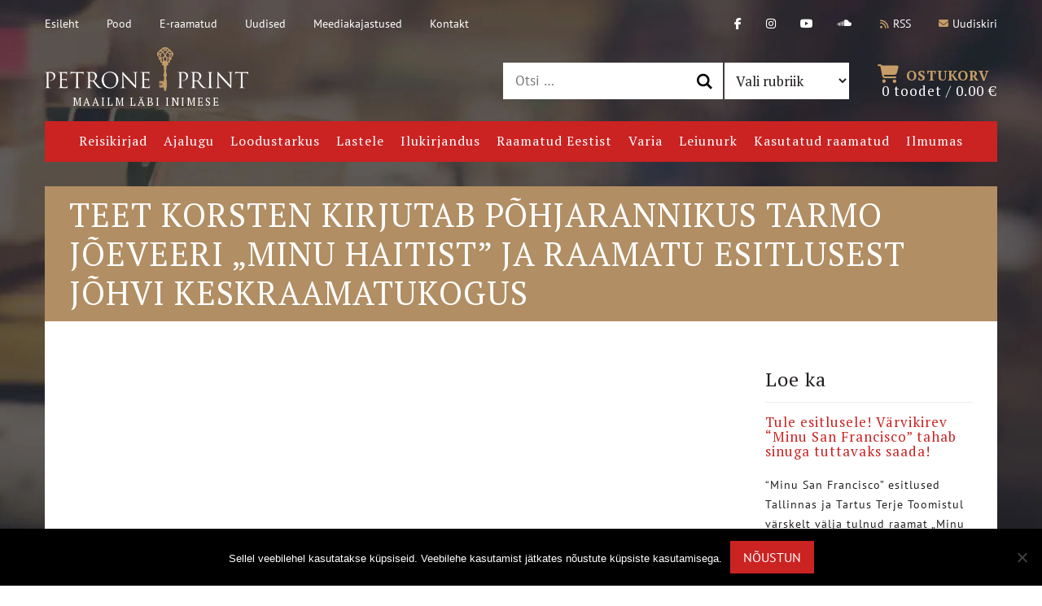

--- FILE ---
content_type: text/html; charset=UTF-8
request_url: https://petroneprint.ee/media_links/teet-korsten-kirjutab-pohjarannikus-tarmo-joeveeri-minu-haitist-ja-raamatu-esitlusest-johvi-keskraamatukogus/
body_size: 13814
content:
<!DOCTYPE html>
<html lang="et" prefix="og: http://ogp.me/ns# fb: http://ogp.me/ns/fb#" class="no-js">
<head>
	<meta charset="utf-8">
	<meta http-equiv="X-UA-Compatible" content="IE=edge">
    <meta name="viewport" content="width=device-width, initial-scale=1.0, maximum-scale=1.0, user-scalable=no" />
	<title>Teet Korsten kirjutab Põhjarannikus Tarmo Jõeveeri &#8222;Minu Haitist&#8221; ja raamatu esitlusest Jõhvi keskraamatukogus &#8211; Petrone Print</title>
<link data-rocket-preload as="style" href="https://fonts.googleapis.com/css?family=PT%20Sans%3A400%2C400i%2C700%2C700i%7CPT%20Serif%3A400%2C700&#038;subset=cyrillic&#038;display=swap" rel="preload">
<link href="https://fonts.googleapis.com/css?family=PT%20Sans%3A400%2C400i%2C700%2C700i%7CPT%20Serif%3A400%2C700&#038;subset=cyrillic&#038;display=swap" media="print" onload="this.media=&#039;all&#039;" rel="stylesheet">
<noscript data-wpr-hosted-gf-parameters=""><link rel="stylesheet" href="https://fonts.googleapis.com/css?family=PT%20Sans%3A400%2C400i%2C700%2C700i%7CPT%20Serif%3A400%2C700&#038;subset=cyrillic&#038;display=swap"></noscript>
<meta name='robots' content='max-image-preview:large' />
<link rel='dns-prefetch' href='//fonts.googleapis.com' />
<link href='https://fonts.gstatic.com' crossorigin rel='preconnect' />
<link rel="alternate" title="oEmbed (JSON)" type="application/json+oembed" href="https://petroneprint.ee/wp-json/oembed/1.0/embed?url=https%3A%2F%2Fpetroneprint.ee%2Fmedia_links%2Fteet-korsten-kirjutab-pohjarannikus-tarmo-joeveeri-minu-haitist-ja-raamatu-esitlusest-johvi-keskraamatukogus%2F" />
<link rel="alternate" title="oEmbed (XML)" type="text/xml+oembed" href="https://petroneprint.ee/wp-json/oembed/1.0/embed?url=https%3A%2F%2Fpetroneprint.ee%2Fmedia_links%2Fteet-korsten-kirjutab-pohjarannikus-tarmo-joeveeri-minu-haitist-ja-raamatu-esitlusest-johvi-keskraamatukogus%2F&#038;format=xml" />
<style id='wp-img-auto-sizes-contain-inline-css' type='text/css'>
img:is([sizes=auto i],[sizes^="auto," i]){contain-intrinsic-size:3000px 1500px}
/*# sourceURL=wp-img-auto-sizes-contain-inline-css */
</style>
<link rel='stylesheet' id='wp-block-library-css' href='https://petroneprint.ee/wp-includes/css/dist/block-library/style.min.css?ver=6.9' type='text/css' media='all' />
<style id='wp-block-paragraph-inline-css' type='text/css'>
.is-small-text{font-size:.875em}.is-regular-text{font-size:1em}.is-large-text{font-size:2.25em}.is-larger-text{font-size:3em}.has-drop-cap:not(:focus):first-letter{float:left;font-size:8.4em;font-style:normal;font-weight:100;line-height:.68;margin:.05em .1em 0 0;text-transform:uppercase}body.rtl .has-drop-cap:not(:focus):first-letter{float:none;margin-left:.1em}p.has-drop-cap.has-background{overflow:hidden}:root :where(p.has-background){padding:1.25em 2.375em}:where(p.has-text-color:not(.has-link-color)) a{color:inherit}p.has-text-align-left[style*="writing-mode:vertical-lr"],p.has-text-align-right[style*="writing-mode:vertical-rl"]{rotate:180deg}
/*# sourceURL=https://petroneprint.ee/wp-includes/blocks/paragraph/style.min.css */
</style>
<link data-minify="1" rel='stylesheet' id='wc-blocks-style-css' href='https://petroneprint.ee/wp-content/cache/min/1/wp-content/plugins/woocommerce/assets/client/blocks/wc-blocks.css?ver=1766404100' type='text/css' media='all' />
<style id='global-styles-inline-css' type='text/css'>
:root{--wp--preset--aspect-ratio--square: 1;--wp--preset--aspect-ratio--4-3: 4/3;--wp--preset--aspect-ratio--3-4: 3/4;--wp--preset--aspect-ratio--3-2: 3/2;--wp--preset--aspect-ratio--2-3: 2/3;--wp--preset--aspect-ratio--16-9: 16/9;--wp--preset--aspect-ratio--9-16: 9/16;--wp--preset--color--black: #000000;--wp--preset--color--cyan-bluish-gray: #abb8c3;--wp--preset--color--white: #ffffff;--wp--preset--color--pale-pink: #f78da7;--wp--preset--color--vivid-red: #cf2e2e;--wp--preset--color--luminous-vivid-orange: #ff6900;--wp--preset--color--luminous-vivid-amber: #fcb900;--wp--preset--color--light-green-cyan: #7bdcb5;--wp--preset--color--vivid-green-cyan: #00d084;--wp--preset--color--pale-cyan-blue: #8ed1fc;--wp--preset--color--vivid-cyan-blue: #0693e3;--wp--preset--color--vivid-purple: #9b51e0;--wp--preset--gradient--vivid-cyan-blue-to-vivid-purple: linear-gradient(135deg,rgb(6,147,227) 0%,rgb(155,81,224) 100%);--wp--preset--gradient--light-green-cyan-to-vivid-green-cyan: linear-gradient(135deg,rgb(122,220,180) 0%,rgb(0,208,130) 100%);--wp--preset--gradient--luminous-vivid-amber-to-luminous-vivid-orange: linear-gradient(135deg,rgb(252,185,0) 0%,rgb(255,105,0) 100%);--wp--preset--gradient--luminous-vivid-orange-to-vivid-red: linear-gradient(135deg,rgb(255,105,0) 0%,rgb(207,46,46) 100%);--wp--preset--gradient--very-light-gray-to-cyan-bluish-gray: linear-gradient(135deg,rgb(238,238,238) 0%,rgb(169,184,195) 100%);--wp--preset--gradient--cool-to-warm-spectrum: linear-gradient(135deg,rgb(74,234,220) 0%,rgb(151,120,209) 20%,rgb(207,42,186) 40%,rgb(238,44,130) 60%,rgb(251,105,98) 80%,rgb(254,248,76) 100%);--wp--preset--gradient--blush-light-purple: linear-gradient(135deg,rgb(255,206,236) 0%,rgb(152,150,240) 100%);--wp--preset--gradient--blush-bordeaux: linear-gradient(135deg,rgb(254,205,165) 0%,rgb(254,45,45) 50%,rgb(107,0,62) 100%);--wp--preset--gradient--luminous-dusk: linear-gradient(135deg,rgb(255,203,112) 0%,rgb(199,81,192) 50%,rgb(65,88,208) 100%);--wp--preset--gradient--pale-ocean: linear-gradient(135deg,rgb(255,245,203) 0%,rgb(182,227,212) 50%,rgb(51,167,181) 100%);--wp--preset--gradient--electric-grass: linear-gradient(135deg,rgb(202,248,128) 0%,rgb(113,206,126) 100%);--wp--preset--gradient--midnight: linear-gradient(135deg,rgb(2,3,129) 0%,rgb(40,116,252) 100%);--wp--preset--font-size--small: 13px;--wp--preset--font-size--medium: 20px;--wp--preset--font-size--large: 36px;--wp--preset--font-size--x-large: 42px;--wp--preset--spacing--20: 0.44rem;--wp--preset--spacing--30: 0.67rem;--wp--preset--spacing--40: 1rem;--wp--preset--spacing--50: 1.5rem;--wp--preset--spacing--60: 2.25rem;--wp--preset--spacing--70: 3.38rem;--wp--preset--spacing--80: 5.06rem;--wp--preset--shadow--natural: 6px 6px 9px rgba(0, 0, 0, 0.2);--wp--preset--shadow--deep: 12px 12px 50px rgba(0, 0, 0, 0.4);--wp--preset--shadow--sharp: 6px 6px 0px rgba(0, 0, 0, 0.2);--wp--preset--shadow--outlined: 6px 6px 0px -3px rgb(255, 255, 255), 6px 6px rgb(0, 0, 0);--wp--preset--shadow--crisp: 6px 6px 0px rgb(0, 0, 0);}:where(.is-layout-flex){gap: 0.5em;}:where(.is-layout-grid){gap: 0.5em;}body .is-layout-flex{display: flex;}.is-layout-flex{flex-wrap: wrap;align-items: center;}.is-layout-flex > :is(*, div){margin: 0;}body .is-layout-grid{display: grid;}.is-layout-grid > :is(*, div){margin: 0;}:where(.wp-block-columns.is-layout-flex){gap: 2em;}:where(.wp-block-columns.is-layout-grid){gap: 2em;}:where(.wp-block-post-template.is-layout-flex){gap: 1.25em;}:where(.wp-block-post-template.is-layout-grid){gap: 1.25em;}.has-black-color{color: var(--wp--preset--color--black) !important;}.has-cyan-bluish-gray-color{color: var(--wp--preset--color--cyan-bluish-gray) !important;}.has-white-color{color: var(--wp--preset--color--white) !important;}.has-pale-pink-color{color: var(--wp--preset--color--pale-pink) !important;}.has-vivid-red-color{color: var(--wp--preset--color--vivid-red) !important;}.has-luminous-vivid-orange-color{color: var(--wp--preset--color--luminous-vivid-orange) !important;}.has-luminous-vivid-amber-color{color: var(--wp--preset--color--luminous-vivid-amber) !important;}.has-light-green-cyan-color{color: var(--wp--preset--color--light-green-cyan) !important;}.has-vivid-green-cyan-color{color: var(--wp--preset--color--vivid-green-cyan) !important;}.has-pale-cyan-blue-color{color: var(--wp--preset--color--pale-cyan-blue) !important;}.has-vivid-cyan-blue-color{color: var(--wp--preset--color--vivid-cyan-blue) !important;}.has-vivid-purple-color{color: var(--wp--preset--color--vivid-purple) !important;}.has-black-background-color{background-color: var(--wp--preset--color--black) !important;}.has-cyan-bluish-gray-background-color{background-color: var(--wp--preset--color--cyan-bluish-gray) !important;}.has-white-background-color{background-color: var(--wp--preset--color--white) !important;}.has-pale-pink-background-color{background-color: var(--wp--preset--color--pale-pink) !important;}.has-vivid-red-background-color{background-color: var(--wp--preset--color--vivid-red) !important;}.has-luminous-vivid-orange-background-color{background-color: var(--wp--preset--color--luminous-vivid-orange) !important;}.has-luminous-vivid-amber-background-color{background-color: var(--wp--preset--color--luminous-vivid-amber) !important;}.has-light-green-cyan-background-color{background-color: var(--wp--preset--color--light-green-cyan) !important;}.has-vivid-green-cyan-background-color{background-color: var(--wp--preset--color--vivid-green-cyan) !important;}.has-pale-cyan-blue-background-color{background-color: var(--wp--preset--color--pale-cyan-blue) !important;}.has-vivid-cyan-blue-background-color{background-color: var(--wp--preset--color--vivid-cyan-blue) !important;}.has-vivid-purple-background-color{background-color: var(--wp--preset--color--vivid-purple) !important;}.has-black-border-color{border-color: var(--wp--preset--color--black) !important;}.has-cyan-bluish-gray-border-color{border-color: var(--wp--preset--color--cyan-bluish-gray) !important;}.has-white-border-color{border-color: var(--wp--preset--color--white) !important;}.has-pale-pink-border-color{border-color: var(--wp--preset--color--pale-pink) !important;}.has-vivid-red-border-color{border-color: var(--wp--preset--color--vivid-red) !important;}.has-luminous-vivid-orange-border-color{border-color: var(--wp--preset--color--luminous-vivid-orange) !important;}.has-luminous-vivid-amber-border-color{border-color: var(--wp--preset--color--luminous-vivid-amber) !important;}.has-light-green-cyan-border-color{border-color: var(--wp--preset--color--light-green-cyan) !important;}.has-vivid-green-cyan-border-color{border-color: var(--wp--preset--color--vivid-green-cyan) !important;}.has-pale-cyan-blue-border-color{border-color: var(--wp--preset--color--pale-cyan-blue) !important;}.has-vivid-cyan-blue-border-color{border-color: var(--wp--preset--color--vivid-cyan-blue) !important;}.has-vivid-purple-border-color{border-color: var(--wp--preset--color--vivid-purple) !important;}.has-vivid-cyan-blue-to-vivid-purple-gradient-background{background: var(--wp--preset--gradient--vivid-cyan-blue-to-vivid-purple) !important;}.has-light-green-cyan-to-vivid-green-cyan-gradient-background{background: var(--wp--preset--gradient--light-green-cyan-to-vivid-green-cyan) !important;}.has-luminous-vivid-amber-to-luminous-vivid-orange-gradient-background{background: var(--wp--preset--gradient--luminous-vivid-amber-to-luminous-vivid-orange) !important;}.has-luminous-vivid-orange-to-vivid-red-gradient-background{background: var(--wp--preset--gradient--luminous-vivid-orange-to-vivid-red) !important;}.has-very-light-gray-to-cyan-bluish-gray-gradient-background{background: var(--wp--preset--gradient--very-light-gray-to-cyan-bluish-gray) !important;}.has-cool-to-warm-spectrum-gradient-background{background: var(--wp--preset--gradient--cool-to-warm-spectrum) !important;}.has-blush-light-purple-gradient-background{background: var(--wp--preset--gradient--blush-light-purple) !important;}.has-blush-bordeaux-gradient-background{background: var(--wp--preset--gradient--blush-bordeaux) !important;}.has-luminous-dusk-gradient-background{background: var(--wp--preset--gradient--luminous-dusk) !important;}.has-pale-ocean-gradient-background{background: var(--wp--preset--gradient--pale-ocean) !important;}.has-electric-grass-gradient-background{background: var(--wp--preset--gradient--electric-grass) !important;}.has-midnight-gradient-background{background: var(--wp--preset--gradient--midnight) !important;}.has-small-font-size{font-size: var(--wp--preset--font-size--small) !important;}.has-medium-font-size{font-size: var(--wp--preset--font-size--medium) !important;}.has-large-font-size{font-size: var(--wp--preset--font-size--large) !important;}.has-x-large-font-size{font-size: var(--wp--preset--font-size--x-large) !important;}
/*# sourceURL=global-styles-inline-css */
</style>

<style id='classic-theme-styles-inline-css' type='text/css'>
/*! This file is auto-generated */
.wp-block-button__link{color:#fff;background-color:#32373c;border-radius:9999px;box-shadow:none;text-decoration:none;padding:calc(.667em + 2px) calc(1.333em + 2px);font-size:1.125em}.wp-block-file__button{background:#32373c;color:#fff;text-decoration:none}
/*# sourceURL=/wp-includes/css/classic-themes.min.css */
</style>
<link rel='stylesheet' id='cookie-notice-front-css' href='https://petroneprint.ee/wp-content/plugins/cookie-notice/css/front.min.css?ver=2.5.11' type='text/css' media='all' />
<link data-minify="1" rel='stylesheet' id='woo-product-category-discount-css' href='https://petroneprint.ee/wp-content/cache/min/1/wp-content/plugins/woo-product-category-discount/public/css/woo-product-category-discount-public.css?ver=1766404100' type='text/css' media='all' />
<style id='woocommerce-inline-inline-css' type='text/css'>
.woocommerce form .form-row .required { visibility: visible; }
/*# sourceURL=woocommerce-inline-inline-css */
</style>
<link data-minify="1" rel='stylesheet' id='wpfla-style-handle-css' href='https://petroneprint.ee/wp-content/cache/min/1/wp-content/plugins/wp-first-letter-avatar/css/style.css?ver=1766404100' type='text/css' media='all' />
<link data-minify="1" rel='stylesheet' id='wcqi-css-css' href='https://petroneprint.ee/wp-content/cache/min/1/wp-content/plugins/woocommerce-quantity-increment/assets/css/wc-quantity-increment.css?ver=1766404100' type='text/css' media='all' />
<link data-minify="1" rel='stylesheet' id='montonio-style-css' href='https://petroneprint.ee/wp-content/cache/min/1/wp-content/plugins/montonio-for-woocommerce/assets/css/montonio-style.css?ver=1766404100' type='text/css' media='all' />
<link data-minify="1" rel='stylesheet' id='woocommerce-pre-orders-main-css-css' href='https://petroneprint.ee/wp-content/cache/min/1/wp-content/plugins/pre-orders-for-woocommerce/media/css/main.css?ver=1766404100' type='text/css' media='all' />

<link data-minify="1" rel='stylesheet' id='font-awesome.min-css' href='https://petroneprint.ee/wp-content/cache/min/1/wp-content/themes/petroneprint/theme/css/font-awesome.min.css?ver=1766404100' type='text/css' media='all' />
<link data-minify="1" rel='stylesheet' id='owl.carousel-css' href='https://petroneprint.ee/wp-content/cache/min/1/wp-content/themes/petroneprint/theme/js/owl.carousel/owl.carousel.css?ver=1766404100' type='text/css' media='all' />
<link data-minify="1" rel='stylesheet' id='nice-select-css' href='https://petroneprint.ee/wp-content/cache/min/1/wp-content/themes/petroneprint/theme/js/nice-select/nice-select.css?ver=1766404100' type='text/css' media='all' />
<link data-minify="1" rel='stylesheet' id='bootstrap-css' href='https://petroneprint.ee/wp-content/cache/min/1/wp-content/themes/petroneprint/theme/css/bootstrap.css?ver=1766404100' type='text/css' media='all' />
<link data-minify="1" rel='stylesheet' id='ama-css' href='https://petroneprint.ee/wp-content/cache/min/1/wp-content/themes/petroneprint/theme/css/theme.css?ver=1766404100' type='text/css' media='all' />
<link rel='stylesheet' id='cwginstock_frontend_css-css' href='https://petroneprint.ee/wp-content/plugins/back-in-stock-notifier-for-woocommerce/assets/css/frontend.min.css?ver=6.2.4' type='text/css' media='' />
<link rel='stylesheet' id='cwginstock_bootstrap-css' href='https://petroneprint.ee/wp-content/plugins/back-in-stock-notifier-for-woocommerce/assets/css/bootstrap.min.css?ver=6.2.4' type='text/css' media='' />
<script type="text/javascript" id="cookie-notice-front-js-before">
/* <![CDATA[ */
var cnArgs = {"ajaxUrl":"https:\/\/petroneprint.ee\/wp-admin\/admin-ajax.php","nonce":"d11a139af8","hideEffect":"fade","position":"bottom","onScroll":false,"onScrollOffset":100,"onClick":false,"cookieName":"cookie_notice_accepted","cookieTime":2592000,"cookieTimeRejected":2592000,"globalCookie":false,"redirection":false,"cache":true,"revokeCookies":false,"revokeCookiesOpt":"automatic"};

//# sourceURL=cookie-notice-front-js-before
/* ]]> */
</script>
<script type="text/javascript" src="https://petroneprint.ee/wp-content/plugins/cookie-notice/js/front.min.js?ver=2.5.11" id="cookie-notice-front-js"></script>
<script type="text/javascript" src="https://petroneprint.ee/wp-includes/js/jquery/jquery.min.js?ver=3.7.1" id="jquery-core-js"></script>
<script type="text/javascript" src="https://petroneprint.ee/wp-includes/js/jquery/jquery-migrate.min.js?ver=3.4.1" id="jquery-migrate-js"></script>
<script type="text/javascript" src="https://petroneprint.ee/wp-content/plugins/woo-product-category-discount/public/js/woo-product-category-discount-public.js?ver=5.15" id="woo-product-category-discount-js"></script>
<script type="text/javascript" src="https://petroneprint.ee/wp-content/plugins/woocommerce/assets/js/jquery-blockui/jquery.blockUI.min.js?ver=2.7.0-wc.10.4.3" id="wc-jquery-blockui-js" data-wp-strategy="defer"></script>
<script type="text/javascript" id="wc-add-to-cart-js-extra">
/* <![CDATA[ */
var wc_add_to_cart_params = {"ajax_url":"/wp-admin/admin-ajax.php","wc_ajax_url":"/?wc-ajax=%%endpoint%%","i18n_view_cart":"Vaata ostukorvi","cart_url":"https://petroneprint.ee/ostukorv/","is_cart":"","cart_redirect_after_add":"no"};
//# sourceURL=wc-add-to-cart-js-extra
/* ]]> */
</script>
<script type="text/javascript" src="https://petroneprint.ee/wp-content/plugins/woocommerce/assets/js/frontend/add-to-cart.min.js?ver=10.4.3" id="wc-add-to-cart-js" defer="defer" data-wp-strategy="defer"></script>
<script type="text/javascript" src="https://petroneprint.ee/wp-content/plugins/woocommerce/assets/js/js-cookie/js.cookie.min.js?ver=2.1.4-wc.10.4.3" id="wc-js-cookie-js" defer="defer" data-wp-strategy="defer"></script>
<script type="text/javascript" id="woocommerce-js-extra">
/* <![CDATA[ */
var woocommerce_params = {"ajax_url":"/wp-admin/admin-ajax.php","wc_ajax_url":"/?wc-ajax=%%endpoint%%","i18n_password_show":"Show password","i18n_password_hide":"Hide password"};
//# sourceURL=woocommerce-js-extra
/* ]]> */
</script>
<script type="text/javascript" src="https://petroneprint.ee/wp-content/plugins/woocommerce/assets/js/frontend/woocommerce.min.js?ver=10.4.3" id="woocommerce-js" defer="defer" data-wp-strategy="defer"></script>
<script type="text/javascript" src="https://petroneprint.ee/wp-content/plugins/woocommerce-quantity-increment/assets/js/wc-quantity-increment.min.js?ver=6.9" id="wcqi-js-js"></script>
<link rel="https://api.w.org/" href="https://petroneprint.ee/wp-json/" /><link rel="canonical" href="https://petroneprint.ee/media_links/teet-korsten-kirjutab-pohjarannikus-tarmo-joeveeri-minu-haitist-ja-raamatu-esitlusest-johvi-keskraamatukogus/" />
	<noscript><style>.woocommerce-product-gallery{ opacity: 1 !important; }</style></noscript>
	<noscript><style>.lazyload[data-src]{display:none !important;}</style></noscript><style>.lazyload{background-image:none !important;}.lazyload:before{background-image:none !important;}</style><link rel="icon" href="https://petroneprint.ee/wp-content/uploads/2020/09/cropped-header-logo-32x32.png" sizes="32x32" />
<link rel="icon" href="https://petroneprint.ee/wp-content/uploads/2020/09/cropped-header-logo-192x192.png" sizes="192x192" />
<link rel="apple-touch-icon" href="https://petroneprint.ee/wp-content/uploads/2020/09/cropped-header-logo-180x180.png" />
<meta name="msapplication-TileImage" content="https://petroneprint.ee/wp-content/uploads/2020/09/cropped-header-logo-270x270.png" />

<!-- START - Open Graph and Twitter Card Tags 3.3.7 -->
 <!-- Facebook Open Graph -->
  <meta property="og:locale" content="et_EE"/>
  <meta property="og:site_name" content="Petrone Print"/>
  <meta property="og:title" content="Teet Korsten kirjutab Põhjarannikus Tarmo Jõeveeri &#8222;Minu Haitist&#8221; ja raamatu esitlusest Jõhvi keskraamatukogus"/>
  <meta property="og:url" content="https://petroneprint.ee/media_links/teet-korsten-kirjutab-pohjarannikus-tarmo-joeveeri-minu-haitist-ja-raamatu-esitlusest-johvi-keskraamatukogus/"/>
  <meta property="og:type" content="article"/>
  <meta property="og:description" content="Teet Korsten kirjutab Põhjarannikus Tarmo Jõeveeri &#8222;Minu Haitist&#8221; ja raamatu esitlusest Jõhvi keskraamatukogus"/>
 <!-- Google+ / Schema.org -->
  <meta itemprop="name" content="Teet Korsten kirjutab Põhjarannikus Tarmo Jõeveeri &#8222;Minu Haitist&#8221; ja raamatu esitlusest Jõhvi keskraamatukogus"/>
  <meta itemprop="headline" content="Teet Korsten kirjutab Põhjarannikus Tarmo Jõeveeri &#8222;Minu Haitist&#8221; ja raamatu esitlusest Jõhvi keskraamatukogus"/>
  <meta itemprop="description" content="Teet Korsten kirjutab Põhjarannikus Tarmo Jõeveeri &#8222;Minu Haitist&#8221; ja raamatu esitlusest Jõhvi keskraamatukogus"/>
  <meta itemprop="author" content="admin"/>
  <!--<meta itemprop="publisher" content="Petrone Print"/>--> <!-- To solve: The attribute publisher.itemtype has an invalid value -->
 <!-- Twitter Cards -->
  <meta name="twitter:title" content="Teet Korsten kirjutab Põhjarannikus Tarmo Jõeveeri &#8222;Minu Haitist&#8221; ja raamatu esitlusest Jõhvi keskraamatukogus"/>
  <meta name="twitter:url" content="https://petroneprint.ee/media_links/teet-korsten-kirjutab-pohjarannikus-tarmo-joeveeri-minu-haitist-ja-raamatu-esitlusest-johvi-keskraamatukogus/"/>
  <meta name="twitter:description" content="Teet Korsten kirjutab Põhjarannikus Tarmo Jõeveeri &#8222;Minu Haitist&#8221; ja raamatu esitlusest Jõhvi keskraamatukogus"/>
  <meta name="twitter:card" content="summary_large_image"/>
 <!-- SEO -->
 <!-- Misc. tags -->
 <!-- is_singular -->
<!-- END - Open Graph and Twitter Card Tags 3.3.7 -->
	
<meta name="generator" content="WP Rocket 3.20.2" data-wpr-features="wpr_image_dimensions wpr_minify_css wpr_preload_links wpr_desktop" /></head>
<body class="wp-singular media_links-template-default single single-media_links postid-88895175 wp-theme-petroneprint theme-petroneprint cookies-not-set desktop woocommerce-no-js">
<div data-rocket-location-hash="29ccf98f054896b6f93ec33686d41ce1" id="fb-root"></div>
<!--<script>(function(d, s, id) {
  var js, fjs = d.getElementsByTagName(s)[0];
  if (d.getElementById(id)) return;
  js = d.createElement(s); js.id = id;
  js.src = "//connect.facebook.net/en_US/sdk.js#xfbml=1&version=v2.10";
  fjs.parentNode.insertBefore(js, fjs);
}(document, 'script', 'facebook-jssdk'));</script>-->
<div data-rocket-location-hash="d1cbad6e522075960fde56c8528c3e41" id="wrapper">
<header data-rocket-location-hash="30e2e5311b9e9eb6ebd4f1f7d5036c83" id="header" role="header">
	<div data-rocket-location-hash="a07ea42f7826adb30ee53f29399bc39c" class="container">
    	<div class="header-top clearfix">
            <nav id="header-menu" class="menu-paise-menuu-container"><ul id="menu-paise-menuu" class=""><li id="menu-item-16" class="menu-item menu-item-type-post_type menu-item-object-page menu-item-home menu-item-16"><a href="https://petroneprint.ee/">Esileht</a></li>
<li id="menu-item-88906081" class="menu-item menu-item-type-post_type menu-item-object-page menu-item-88906081"><a href="https://petroneprint.ee/raamatud/">Pood</a></li>
<li id="menu-item-18" class="menu-item menu-item-type-custom menu-item-object-custom menu-item-18"><a href="https://eraamatud.petroneprint.ee/">E-raamatud</a></li>
<li id="menu-item-64" class="menu-item menu-item-type-taxonomy menu-item-object-category menu-item-64"><a href="https://petroneprint.ee/category/uudised/">Uudised</a></li>
<li id="menu-item-88896986" class="menu-item menu-item-type-post_type_archive menu-item-object-media_links menu-item-88896986"><a href="https://petroneprint.ee/media_links/">Meediakajastused</a></li>
<li id="menu-item-88896985" class="menu-item menu-item-type-post_type menu-item-object-page menu-item-88896985"><a href="https://petroneprint.ee/kontakt/">Kontakt</a></li>
</ul></nav>            <ul class="header-top-right">
            	<li><a href="https://www.facebook.com/petroneprint" target="_blank"><i class="fa-classic fa-brands fa-facebook-f" aria-hidden="true"></i></a></li><li><a href="https://www.instagram.com/petroneprint/" target="_blank"><i class="fa-classic fa-brands fa-instagram" aria-hidden="true"></i></a></li><li><a href="https://www.youtube.com/channel/UCAWaR0HxsRRF2q0waoRPoRQ" target="_blank"><i class="fa-classic fa-brands fa-youtube" aria-hidden="true"></i></a></li><li><a href="https://soundcloud.com/unejutt" target="_blank"><i class="fa-classic fa-brands fa-soundcloud" aria-hidden="true"></i></a></li>            	<li><a href="https://petroneprint.ee/feed/" target="_blank"><i class="fa fa-rss" aria-hidden="true"></i>RSS</a></li>
            	<li><a href="#footer-newsletter" class="scrollLink"><i class="fa fa-envelope" aria-hidden="true"></i>Uudiskiri</a></li>
            </ul>
        </div>

        <div class="header-mid clearfix">        
            <div id="header-logo">
                <a id="sitelogo" href="https://petroneprint.ee">
                    <img width="250" height="54" src="[data-uri]" alt="" data-src="https://petroneprint.ee/wp-content/themes/petroneprint/theme/images/header-logo.png" decoding="async" class="lazyload" data-eio-rwidth="250" data-eio-rheight="54" /><noscript><img width="250" height="54" src="https://petroneprint.ee/wp-content/themes/petroneprint/theme/images/header-logo.png" alt="" data-eio="l" /></noscript>
                    Maailm läbi inimese                </a>
            </div>            
                            
            <div class="header-items-right clearfix">
            	<div id="header-search">
                	<div class="search-3 widget_search"><span class="hidden">Search</span><form role="search" method="get" class="search-form" action="https://petroneprint.ee/">
				<label>
					<span class="screen-reader-text">Otsi:</span>
					<input type="search" class="search-field" placeholder="Otsi &hellip;" value="" name="s" />
				</label>
				<input type="submit" class="search-submit" value="Otsi" />
			<input type='hidden' name='lang' value='et' /></form></div><div class="categories-2 widget_categories"><span class="hidden">Raamatud Eestist</span><form action="https://petroneprint.ee" method="get"><label class="screen-reader-text" for="cat">Raamatud Eestist</label><select  name='cat' id='cat' class='postform'>
	<option value='-1'>Vali rubriik</option>
	<option class="level-0" value="31">“Kirju”-sari</option>
	<option class="level-0" value="27">“Minu” sari</option>
	<option class="level-0" value="30">aja lugu</option>
	<option class="level-0" value="29">kampaaniad</option>
	<option class="level-0" value="28">lasteraamatud</option>
	<option class="level-0" value="1">Uudised</option>
</select>
</form><script type="text/javascript">
/* <![CDATA[ */

( ( dropdownId ) => {
	const dropdown = document.getElementById( dropdownId );
	function onSelectChange() {
		setTimeout( () => {
			if ( 'escape' === dropdown.dataset.lastkey ) {
				return;
			}
			if ( dropdown.value && parseInt( dropdown.value ) > 0 && dropdown instanceof HTMLSelectElement ) {
				dropdown.parentElement.submit();
			}
		}, 250 );
	}
	function onKeyUp( event ) {
		if ( 'Escape' === event.key ) {
			dropdown.dataset.lastkey = 'escape';
		} else {
			delete dropdown.dataset.lastkey;
		}
	}
	function onClick() {
		delete dropdown.dataset.lastkey;
	}
	dropdown.addEventListener( 'keyup', onKeyUp );
	dropdown.addEventListener( 'click', onClick );
	dropdown.addEventListener( 'change', onSelectChange );
})( "cat" );

//# sourceURL=WP_Widget_Categories%3A%3Awidget
/* ]]> */
</script>
</div>                </div>
                <div id="header-cart">
                	<a class="header-cart-link" href="https://petroneprint.ee/ostukorv/">
                    	<span class="cart-txt"><i class="fa fa-shopping-cart" aria-hidden="true"></i>Ostukorv</span>
						0 toodet / <span class="woocommerce-Price-amount amount"><bdi>0.00&nbsp;<span class="woocommerce-Price-currencySymbol">&euro;</span></bdi></span>                	</a>
                </div>
            </div>        
        </div>
        
		<div id="header-items"><nav id="category-menu" class="menu-kategooria-menuu-container"><ul id="menu-kategooria-menuu" class=""><li id="menu-item-88906083" class="menu-item menu-item-type-taxonomy menu-item-object-product_cat menu-item-88906083"><a href="https://petroneprint.ee/raamatu-rubriik/reisikirjad/"><span>Reisikirjad</span></a></li>
<li id="menu-item-40" class="menu-item menu-item-type-taxonomy menu-item-object-product_cat menu-item-40"><a href="https://petroneprint.ee/raamatu-rubriik/aja-lugu/"><span>Ajalugu</span></a></li>
<li id="menu-item-88906082" class="menu-item menu-item-type-taxonomy menu-item-object-product_cat menu-item-88906082"><a href="https://petroneprint.ee/raamatu-rubriik/loodustarkus/"><span>Loodustarkus</span></a></li>
<li id="menu-item-44" class="menu-item menu-item-type-taxonomy menu-item-object-product_cat menu-item-44"><a href="https://petroneprint.ee/raamatu-rubriik/lastele/"><span>Lastele</span></a></li>
<li id="menu-item-41" class="menu-item menu-item-type-taxonomy menu-item-object-product_cat menu-item-41"><a href="https://petroneprint.ee/raamatu-rubriik/ilukirjandus/"><span>Ilukirjandus</span></a></li>
<li id="menu-item-88912006" class="menu-item menu-item-type-taxonomy menu-item-object-product_cat menu-item-88912006"><a href="https://petroneprint.ee/raamatu-rubriik/raamatud-eestist/"><span>Raamatud Eestist</span></a></li>
<li id="menu-item-46" class="menu-item menu-item-type-taxonomy menu-item-object-product_cat menu-item-46"><a href="https://petroneprint.ee/raamatu-rubriik/varia/"><span>Varia</span></a></li>
<li id="menu-item-88914162" class="menu-item menu-item-type-taxonomy menu-item-object-product_cat menu-item-88914162"><a href="https://petroneprint.ee/raamatu-rubriik/leiunurk/"><span>Leiunurk</span></a></li>
<li id="menu-item-88916225" class="menu-item menu-item-type-taxonomy menu-item-object-product_cat menu-item-88916225"><a href="https://petroneprint.ee/raamatu-rubriik/kasutatud/"><span>Kasutatud raamatud</span></a></li>
<li id="menu-item-88906120" class="menu-item menu-item-type-taxonomy menu-item-object-product_cat menu-item-88906120"><a href="https://petroneprint.ee/raamatu-rubriik/ilmumas/"><span>Ilmumas</span></a></li>
</ul></nav></div>    </div>
            <div data-rocket-location-hash="7fc0adaf8f496eb65d28499abfcf6da1" style="display:none;" class="container alert"><p style="text-align: center;"><a href="https://www.youtube.com/@petroneprint8141/podcasts"><img fetchpriority="high" decoding="async" class="alignnone wp-image-88917054 size-full" src="https://petroneprint.ee/wp-content/uploads/2025/11/PP-pais.jpg" alt="" width="1168" height="240" /></a></p>
</div>
</header><header data-rocket-location-hash="afd7bde621044c86097ecd80b09818bd" id="header-mobile" role="header">
    <div data-rocket-location-hash="ca23f7c07336b7cf8c7766d2ffffc9d9" class="container">
        <div class="mobile-header-components">
            <div class="mobile-header-logo">
                <a href="https://petroneprint.ee">
                    <img width="250" height="54" src="[data-uri]" alt="" data-src="https://petroneprint.ee/wp-content/themes/petroneprint/theme/images/header-logo.png" decoding="async" class="lazyload" data-eio-rwidth="250" data-eio-rheight="54" /><noscript><img width="250" height="54" src="https://petroneprint.ee/wp-content/themes/petroneprint/theme/images/header-logo.png" alt="" data-eio="l" /></noscript>
                </a>
            </div>
            <div class="mobile-header-actions">
                <div class="actions-flex">
                    <div class="action-flex-item">
                                            </div>
                    <div class="action-flex-item">
                        <a href="https://petroneprint.ee/ostukorv/">
                            <i class="fa fa-shopping-cart" aria-hidden="true"></i>
                        </a>
                    </div>
                    <div class="action-flex-item">
                        <button id="menu-toggle" type="button">
                            <span class="menui top-menu"></span>
                            <span class="menui mid-menu"></span>
                            <span class="menui bot-menu"></span>
                        </button>
                    </div>
                </div>
            </div>
        </div>
    </div>
    <div data-rocket-location-hash="76113706e6056c40a9b68350b30aff0a" id="header-mobile-items">
        <div class="mobile-items-flex items-flex-top">
            <div class="mobile-items-search">
                <div class="search-3 widget_search"><span class="hidden">Search</span><form role="search" method="get" class="search-form" action="https://petroneprint.ee/">
				<label>
					<span class="screen-reader-text">Otsi:</span>
					<input type="search" class="search-field" placeholder="Otsi &hellip;" value="" name="s" />
				</label>
				<input type="submit" class="search-submit" value="Otsi" />
			<input type='hidden' name='lang' value='et' /></form></div><div class="categories-2 widget_categories"><span class="hidden">Raamatud Eestist</span><form action="https://petroneprint.ee" method="get"><label class="screen-reader-text" for="categories-dropdown-2">Raamatud Eestist</label><select  name='cat' id='categories-dropdown-2' class='postform'>
	<option value='-1'>Vali rubriik</option>
	<option class="level-0" value="31">“Kirju”-sari</option>
	<option class="level-0" value="27">“Minu” sari</option>
	<option class="level-0" value="30">aja lugu</option>
	<option class="level-0" value="29">kampaaniad</option>
	<option class="level-0" value="28">lasteraamatud</option>
	<option class="level-0" value="1">Uudised</option>
</select>
</form><script type="text/javascript">
/* <![CDATA[ */

( ( dropdownId ) => {
	const dropdown = document.getElementById( dropdownId );
	function onSelectChange() {
		setTimeout( () => {
			if ( 'escape' === dropdown.dataset.lastkey ) {
				return;
			}
			if ( dropdown.value && parseInt( dropdown.value ) > 0 && dropdown instanceof HTMLSelectElement ) {
				dropdown.parentElement.submit();
			}
		}, 250 );
	}
	function onKeyUp( event ) {
		if ( 'Escape' === event.key ) {
			dropdown.dataset.lastkey = 'escape';
		} else {
			delete dropdown.dataset.lastkey;
		}
	}
	function onClick() {
		delete dropdown.dataset.lastkey;
	}
	dropdown.addEventListener( 'keyup', onKeyUp );
	dropdown.addEventListener( 'click', onClick );
	dropdown.addEventListener( 'change', onSelectChange );
})( "categories-dropdown-2" );

//# sourceURL=WP_Widget_Categories%3A%3Awidget
/* ]]> */
</script>
</div>            </div>
        </div>
        <div class="mobile-items-menus">
            <nav class="menu-paise-menuu-container"><ul id="menu-paise-menuu-1" class=""><li class="menu-item menu-item-type-post_type menu-item-object-page menu-item-home menu-item-16"><a href="https://petroneprint.ee/">Esileht</a></li>
<li class="menu-item menu-item-type-post_type menu-item-object-page menu-item-88906081"><a href="https://petroneprint.ee/raamatud/">Pood</a></li>
<li class="menu-item menu-item-type-custom menu-item-object-custom menu-item-18"><a href="https://eraamatud.petroneprint.ee/">E-raamatud</a></li>
<li class="menu-item menu-item-type-taxonomy menu-item-object-category menu-item-64"><a href="https://petroneprint.ee/category/uudised/">Uudised</a></li>
<li class="menu-item menu-item-type-post_type_archive menu-item-object-media_links menu-item-88896986"><a href="https://petroneprint.ee/media_links/">Meediakajastused</a></li>
<li class="menu-item menu-item-type-post_type menu-item-object-page menu-item-88896985"><a href="https://petroneprint.ee/kontakt/">Kontakt</a></li>
</ul></nav><nav class="menu-kategooria-menuu-container"><ul id="menu-kategooria-menuu-1" class=""><li class="menu-item menu-item-type-taxonomy menu-item-object-product_cat menu-item-88906083"><a href="https://petroneprint.ee/raamatu-rubriik/reisikirjad/">Reisikirjad</a></li>
<li class="menu-item menu-item-type-taxonomy menu-item-object-product_cat menu-item-40"><a href="https://petroneprint.ee/raamatu-rubriik/aja-lugu/">Ajalugu</a></li>
<li class="menu-item menu-item-type-taxonomy menu-item-object-product_cat menu-item-88906082"><a href="https://petroneprint.ee/raamatu-rubriik/loodustarkus/">Loodustarkus</a></li>
<li class="menu-item menu-item-type-taxonomy menu-item-object-product_cat menu-item-44"><a href="https://petroneprint.ee/raamatu-rubriik/lastele/">Lastele</a></li>
<li class="menu-item menu-item-type-taxonomy menu-item-object-product_cat menu-item-41"><a href="https://petroneprint.ee/raamatu-rubriik/ilukirjandus/">Ilukirjandus</a></li>
<li class="menu-item menu-item-type-taxonomy menu-item-object-product_cat menu-item-88912006"><a href="https://petroneprint.ee/raamatu-rubriik/raamatud-eestist/">Raamatud Eestist</a></li>
<li class="menu-item menu-item-type-taxonomy menu-item-object-product_cat menu-item-46"><a href="https://petroneprint.ee/raamatu-rubriik/varia/">Varia</a></li>
<li class="menu-item menu-item-type-taxonomy menu-item-object-product_cat menu-item-88914162"><a href="https://petroneprint.ee/raamatu-rubriik/leiunurk/">Leiunurk</a></li>
<li class="menu-item menu-item-type-taxonomy menu-item-object-product_cat menu-item-88916225"><a href="https://petroneprint.ee/raamatu-rubriik/kasutatud/">Kasutatud raamatud</a></li>
<li class="menu-item menu-item-type-taxonomy menu-item-object-product_cat menu-item-88906120"><a href="https://petroneprint.ee/raamatu-rubriik/ilmumas/">Ilmumas</a></li>
</ul></nav>        </div>
        <div class="mobile-items-flex items-flex-bottom">
            <div class="mobile-items-social">
                <ul>
                    <li><a href="https://www.facebook.com/petroneprint" target="_blank"><i class="fa-classic fa-brands fa-facebook-f" aria-hidden="true"></i></a></li><li><a href="https://www.instagram.com/petroneprint/" target="_blank"><i class="fa-classic fa-brands fa-instagram" aria-hidden="true"></i></a></li><li><a href="https://www.youtube.com/channel/UCAWaR0HxsRRF2q0waoRPoRQ" target="_blank"><i class="fa-classic fa-brands fa-youtube" aria-hidden="true"></i></a></li><li><a href="https://soundcloud.com/unejutt" target="_blank"><i class="fa-classic fa-brands fa-soundcloud" aria-hidden="true"></i></a></li>                    <li><a href="https://petroneprint.ee/feed/" target="_blank"><i class="fa fa-rss" aria-hidden="true"></i></a></li>
                    <li><a href="#footer-newsletter" class="scrollLink"><i class="fa fa-envelope" aria-hidden="true"></i></a></li>
                </ul>
            </div>
        </div>
    </div>
</header>
<section data-rocket-location-hash="c68d9a4bb6297f29d7c79d7206fe929a" id="content" class="container">
	<div data-rocket-location-hash="4cd05007355c4dd317f76e642bcafb35" class="content-block">
		<article id="post-88895175" class="post-88895175 media_links type-media_links status-publish hentry">
    <div class="content-title clearfix">
        <h1 class="block-title">Teet Korsten kirjutab Põhjarannikus Tarmo Jõeveeri &#8222;Minu Haitist&#8221; ja raamatu esitlusest Jõhvi keskraamatukogus</h1>
    </div>
	<div class="content-inner">
    	<div class="row"><div class="col-md-9"></div><div class="col-md-3"><div class="related-posts"><h4>Loe ka</h4><ul>											<li>
												<h6><a href="https://petroneprint.ee/uudised/tule-esitlusele-varvikirev-minu-san-francisco-tahab-sinuga-tuttavaks-saada/">Tule esitlusele! Värvikirev &#8220;Minu San Francisco&#8221; tahab sinuga tuttavaks saada!</a></h6>
                                                <p>&#8220;Minu San Francisco&#8221; esitlused Tallinnas ja Tartus Terje Toomistul värskelt välja tulnud raamat&nbsp;„Minu San Francisco. Radikaalselt vaba“&nbsp;põimib isikliku rändekogemuse ja&#8230;</p>
                                                <a href="https://petroneprint.ee/uudised/tule-esitlusele-varvikirev-minu-san-francisco-tahab-sinuga-tuttavaks-saada/" class="read-more">Loe lähemalt</a>
                                            </li>
																					<li>
												<h6><a href="https://petroneprint.ee/uudised/esilinastub-terje-toomistu-dokumentaalsari-piirideta-polvkond/">Esilinastub Terje Toomistu dokumentaalsari „Piirideta põlvkond”</a></h6>
                                                <p>22. jaanuaril kell 18 esilinastub Tartu Elektriteatris Terje Toomistu 6-osaline dokumentaalne minisari „Piirideta põlvkond“, mis toob ekraanile ausad ja intiimsed&#8230;</p>
                                                <a href="https://petroneprint.ee/uudised/esilinastub-terje-toomistu-dokumentaalsari-piirideta-polvkond/" class="read-more">Loe lähemalt</a>
                                            </li>
																					<li>
												<h6><a href="https://petroneprint.ee/uudised/lugemise-valjakutse-onn-minu-prantsusmaa-moodi-ja-uus-minu-stockholm/">Lugemise väljakutse, õnn “Minu Prantsusmaa” moodi ja uus “Minu Stockholm”</a></h6>
                                                <p>Uuel aastal uue hooga! Kas olete kursis, et internetis eksisteerib selline eriline Facebooki rühm nagu&nbsp;&#8220;Lugemise väljakutse&#8221;, kuhu on kogunenud umbes&#8230;</p>
                                                <a href="https://petroneprint.ee/uudised/lugemise-valjakutse-onn-minu-prantsusmaa-moodi-ja-uus-minu-stockholm/" class="read-more">Loe lähemalt</a>
                                            </li>
																					<li>
												<h6><a href="https://petroneprint.ee/uudised/imelik-on-see-inimeseloom-ehk-minu-stockholmi-sunnilugu/">&#8220;Imelik on see inimeseloom!&#8221; ehk &#8220;Minu Stockholmi&#8221; sünnilugu</a></h6>
                                                <p>Rita Ahonen: &#8220;Ma saabusin Stockholmi 1988. aastal, kui mind oli Nõukogude Liidust armastuse pärast välja visatud. Iga kord, kui rääkisin&#8230;</p>
                                                <a href="https://petroneprint.ee/uudised/imelik-on-see-inimeseloom-ehk-minu-stockholmi-sunnilugu/" class="read-more">Loe lähemalt</a>
                                            </li>
										</ul></div></div></div>    </div>
    
</article><!-- #post-## -->
    </div>
</section>



<footer data-rocket-location-hash="9097ccbf1694cec48ab3ad8041ba17d6" id="footer">
    <div data-rocket-location-hash="ad0d0d9caad992a98cde7a0ed92e0e39" class="container">
        <div class="row">
            <div class="col-md-4">
                <a href="#wrapper" class="scrollLink"><img width="250" height="130" src="[data-uri]" alt="" data-src="https://petroneprint.ee/wp-content/themes/petroneprint/theme/images/footer-logo.jpg" decoding="async" class="lazyload" data-eio-rwidth="250" data-eio-rheight="130" /><noscript><img width="250" height="130" src="https://petroneprint.ee/wp-content/themes/petroneprint/theme/images/footer-logo.jpg" alt="" data-eio="l" /></noscript></a>
            </div>
            <div class="col-md-3">
                <p>Petrone Print OÜ<br />
<a href="mailto:info@petroneprint.ee">info@petroneprint.ee</a></p>
            </div>
            <div class="col-md-5"><ul id="menu-jaluse-menuu" class=""><li id="menu-item-22" class="menu-item menu-item-type-post_type menu-item-object-page menu-item-22"><a href="https://petroneprint.ee/raamatud/">Pood</a></li>
<li id="menu-item-88897040" class="menu-item menu-item-type-post_type menu-item-object-page menu-item-88897040"><a href="https://petroneprint.ee/e-poe-ostutingimused/">E-poe ostutingimused</a></li>
<li id="menu-item-88897041" class="menu-item menu-item-type-post_type menu-item-object-page menu-item-88897041"><a href="https://petroneprint.ee/privaatsuspoliitika/">Privaatsuspoliitika</a></li>
<li id="menu-item-88905875" class="menu-item menu-item-type-post_type menu-item-object-page menu-item-88905875"><a href="https://petroneprint.ee/korduvad-kusimused/">E-raamatute korduvad küsimused</a></li>
</ul></div>        </div>
        <a href="https://www.artmedia.ee/kodulehe-tegemine/" id="ama" target="_blank" title="Kodulehe valmistamine">AMA</a>
    </div>
</footer>
</div><!-- #wrapper -->
<script type="speculationrules">
{"prefetch":[{"source":"document","where":{"and":[{"href_matches":"/*"},{"not":{"href_matches":["/wp-*.php","/wp-admin/*","/wp-content/uploads/*","/wp-content/*","/wp-content/plugins/*","/wp-content/themes/petroneprint/*","/*\\?(.+)"]}},{"not":{"selector_matches":"a[rel~=\"nofollow\"]"}},{"not":{"selector_matches":".no-prefetch, .no-prefetch a"}}]},"eagerness":"conservative"}]}
</script>
	<script type='text/javascript'>
		(function () {
			var c = document.body.className;
			c = c.replace(/woocommerce-no-js/, 'woocommerce-js');
			document.body.className = c;
		})();
	</script>
	<script type="text/javascript" id="eio-lazy-load-js-before">
/* <![CDATA[ */
var eio_lazy_vars = {"exactdn_domain":"","skip_autoscale":0,"bg_min_dpr":1.1,"threshold":0,"use_dpr":1};
//# sourceURL=eio-lazy-load-js-before
/* ]]> */
</script>
<script type="text/javascript" src="https://petroneprint.ee/wp-content/plugins/ewww-image-optimizer/includes/lazysizes.min.js?ver=831" id="eio-lazy-load-js" async="async" data-wp-strategy="async"></script>
<script type="text/javascript" src="https://petroneprint.ee/wp-includes/js/jquery/ui/core.min.js?ver=1.13.3" id="jquery-ui-core-js"></script>
<script type="text/javascript" src="https://petroneprint.ee/wp-includes/js/jquery/ui/datepicker.min.js?ver=1.13.3" id="jquery-ui-datepicker-js"></script>
<script type="text/javascript" id="jquery-ui-datepicker-js-after">
/* <![CDATA[ */
jQuery(function(jQuery){jQuery.datepicker.setDefaults({"closeText":"Sulge","currentText":"T\u00e4na","monthNames":["jaanuar","veebruar","m\u00e4rts","aprill","mai","juuni","juuli","august","september","oktoober","november","detsember"],"monthNamesShort":["jaan.","veebr.","m\u00e4rts","apr.","mai","juuni","juuli","aug.","sept.","okt.","nov.","dets."],"nextText":"J\u00e4rgmised","prevText":"Eelnevad","dayNames":["P\u00fchap\u00e4ev","Esmasp\u00e4ev","Teisip\u00e4ev","Kolmap\u00e4ev","Neljap\u00e4ev","Reede","Laup\u00e4ev"],"dayNamesShort":["P","E","T","K","N","R","L"],"dayNamesMin":["P","E","T","K","N","R","L"],"dateFormat":"d. M yy","firstDay":1,"isRTL":false});});
//# sourceURL=jquery-ui-datepicker-js-after
/* ]]> */
</script>
<script type="text/javascript" src="https://petroneprint.ee/wp-content/plugins/pre-orders-for-woocommerce/media/js/date-picker.js?ver=2.3" id="preorders-field-date-js-js"></script>
<script type="text/javascript" id="preorders-main-js-js-extra">
/* <![CDATA[ */
var DBData = {"default_add_to_cart_text":"Lisa korvi","preorders_add_to_cart_text":"Telli raamat"};
//# sourceURL=preorders-main-js-js-extra
/* ]]> */
</script>
<script type="text/javascript" src="https://petroneprint.ee/wp-content/plugins/pre-orders-for-woocommerce/media/js/main.js?ver=2.3" id="preorders-main-js-js"></script>
<script type="text/javascript" id="rocket-browser-checker-js-after">
/* <![CDATA[ */
"use strict";var _createClass=function(){function defineProperties(target,props){for(var i=0;i<props.length;i++){var descriptor=props[i];descriptor.enumerable=descriptor.enumerable||!1,descriptor.configurable=!0,"value"in descriptor&&(descriptor.writable=!0),Object.defineProperty(target,descriptor.key,descriptor)}}return function(Constructor,protoProps,staticProps){return protoProps&&defineProperties(Constructor.prototype,protoProps),staticProps&&defineProperties(Constructor,staticProps),Constructor}}();function _classCallCheck(instance,Constructor){if(!(instance instanceof Constructor))throw new TypeError("Cannot call a class as a function")}var RocketBrowserCompatibilityChecker=function(){function RocketBrowserCompatibilityChecker(options){_classCallCheck(this,RocketBrowserCompatibilityChecker),this.passiveSupported=!1,this._checkPassiveOption(this),this.options=!!this.passiveSupported&&options}return _createClass(RocketBrowserCompatibilityChecker,[{key:"_checkPassiveOption",value:function(self){try{var options={get passive(){return!(self.passiveSupported=!0)}};window.addEventListener("test",null,options),window.removeEventListener("test",null,options)}catch(err){self.passiveSupported=!1}}},{key:"initRequestIdleCallback",value:function(){!1 in window&&(window.requestIdleCallback=function(cb){var start=Date.now();return setTimeout(function(){cb({didTimeout:!1,timeRemaining:function(){return Math.max(0,50-(Date.now()-start))}})},1)}),!1 in window&&(window.cancelIdleCallback=function(id){return clearTimeout(id)})}},{key:"isDataSaverModeOn",value:function(){return"connection"in navigator&&!0===navigator.connection.saveData}},{key:"supportsLinkPrefetch",value:function(){var elem=document.createElement("link");return elem.relList&&elem.relList.supports&&elem.relList.supports("prefetch")&&window.IntersectionObserver&&"isIntersecting"in IntersectionObserverEntry.prototype}},{key:"isSlowConnection",value:function(){return"connection"in navigator&&"effectiveType"in navigator.connection&&("2g"===navigator.connection.effectiveType||"slow-2g"===navigator.connection.effectiveType)}}]),RocketBrowserCompatibilityChecker}();
//# sourceURL=rocket-browser-checker-js-after
/* ]]> */
</script>
<script type="text/javascript" id="rocket-preload-links-js-extra">
/* <![CDATA[ */
var RocketPreloadLinksConfig = {"excludeUris":"/(?:.+/)?feed(?:/(?:.+/?)?)?$|/(?:.+/)?embed/|/kassa/??(.*)|/ostukorv/?|/minu-konto/??(.*)|/(index.php/)?(.*)wp-json(/.*|$)|/refer/|/go/|/recommend/|/recommends/","usesTrailingSlash":"1","imageExt":"jpg|jpeg|gif|png|tiff|bmp|webp|avif|pdf|doc|docx|xls|xlsx|php","fileExt":"jpg|jpeg|gif|png|tiff|bmp|webp|avif|pdf|doc|docx|xls|xlsx|php|html|htm","siteUrl":"https://petroneprint.ee","onHoverDelay":"100","rateThrottle":"3"};
//# sourceURL=rocket-preload-links-js-extra
/* ]]> */
</script>
<script type="text/javascript" id="rocket-preload-links-js-after">
/* <![CDATA[ */
(function() {
"use strict";var r="function"==typeof Symbol&&"symbol"==typeof Symbol.iterator?function(e){return typeof e}:function(e){return e&&"function"==typeof Symbol&&e.constructor===Symbol&&e!==Symbol.prototype?"symbol":typeof e},e=function(){function i(e,t){for(var n=0;n<t.length;n++){var i=t[n];i.enumerable=i.enumerable||!1,i.configurable=!0,"value"in i&&(i.writable=!0),Object.defineProperty(e,i.key,i)}}return function(e,t,n){return t&&i(e.prototype,t),n&&i(e,n),e}}();function i(e,t){if(!(e instanceof t))throw new TypeError("Cannot call a class as a function")}var t=function(){function n(e,t){i(this,n),this.browser=e,this.config=t,this.options=this.browser.options,this.prefetched=new Set,this.eventTime=null,this.threshold=1111,this.numOnHover=0}return e(n,[{key:"init",value:function(){!this.browser.supportsLinkPrefetch()||this.browser.isDataSaverModeOn()||this.browser.isSlowConnection()||(this.regex={excludeUris:RegExp(this.config.excludeUris,"i"),images:RegExp(".("+this.config.imageExt+")$","i"),fileExt:RegExp(".("+this.config.fileExt+")$","i")},this._initListeners(this))}},{key:"_initListeners",value:function(e){-1<this.config.onHoverDelay&&document.addEventListener("mouseover",e.listener.bind(e),e.listenerOptions),document.addEventListener("mousedown",e.listener.bind(e),e.listenerOptions),document.addEventListener("touchstart",e.listener.bind(e),e.listenerOptions)}},{key:"listener",value:function(e){var t=e.target.closest("a"),n=this._prepareUrl(t);if(null!==n)switch(e.type){case"mousedown":case"touchstart":this._addPrefetchLink(n);break;case"mouseover":this._earlyPrefetch(t,n,"mouseout")}}},{key:"_earlyPrefetch",value:function(t,e,n){var i=this,r=setTimeout(function(){if(r=null,0===i.numOnHover)setTimeout(function(){return i.numOnHover=0},1e3);else if(i.numOnHover>i.config.rateThrottle)return;i.numOnHover++,i._addPrefetchLink(e)},this.config.onHoverDelay);t.addEventListener(n,function e(){t.removeEventListener(n,e,{passive:!0}),null!==r&&(clearTimeout(r),r=null)},{passive:!0})}},{key:"_addPrefetchLink",value:function(i){return this.prefetched.add(i.href),new Promise(function(e,t){var n=document.createElement("link");n.rel="prefetch",n.href=i.href,n.onload=e,n.onerror=t,document.head.appendChild(n)}).catch(function(){})}},{key:"_prepareUrl",value:function(e){if(null===e||"object"!==(void 0===e?"undefined":r(e))||!1 in e||-1===["http:","https:"].indexOf(e.protocol))return null;var t=e.href.substring(0,this.config.siteUrl.length),n=this._getPathname(e.href,t),i={original:e.href,protocol:e.protocol,origin:t,pathname:n,href:t+n};return this._isLinkOk(i)?i:null}},{key:"_getPathname",value:function(e,t){var n=t?e.substring(this.config.siteUrl.length):e;return n.startsWith("/")||(n="/"+n),this._shouldAddTrailingSlash(n)?n+"/":n}},{key:"_shouldAddTrailingSlash",value:function(e){return this.config.usesTrailingSlash&&!e.endsWith("/")&&!this.regex.fileExt.test(e)}},{key:"_isLinkOk",value:function(e){return null!==e&&"object"===(void 0===e?"undefined":r(e))&&(!this.prefetched.has(e.href)&&e.origin===this.config.siteUrl&&-1===e.href.indexOf("?")&&-1===e.href.indexOf("#")&&!this.regex.excludeUris.test(e.href)&&!this.regex.images.test(e.href))}}],[{key:"run",value:function(){"undefined"!=typeof RocketPreloadLinksConfig&&new n(new RocketBrowserCompatibilityChecker({capture:!0,passive:!0}),RocketPreloadLinksConfig).init()}}]),n}();t.run();
}());

//# sourceURL=rocket-preload-links-js-after
/* ]]> */
</script>
<script type="text/javascript" id="cart-widget-js-extra">
/* <![CDATA[ */
var actions = {"is_lang_switched":"0","force_reset":"0"};
//# sourceURL=cart-widget-js-extra
/* ]]> */
</script>
<script type="text/javascript" src="https://petroneprint.ee/wp-content/plugins/woocommerce-multilingual/res/js/cart_widget.min.js?ver=5.5.3.1" id="cart-widget-js" defer="defer" data-wp-strategy="defer"></script>
<script type="text/javascript" src="https://petroneprint.ee/wp-content/plugins/woocommerce/assets/js/sourcebuster/sourcebuster.min.js?ver=10.4.3" id="sourcebuster-js-js"></script>
<script type="text/javascript" id="wc-order-attribution-js-extra">
/* <![CDATA[ */
var wc_order_attribution = {"params":{"lifetime":1.0e-5,"session":30,"base64":false,"ajaxurl":"https://petroneprint.ee/wp-admin/admin-ajax.php","prefix":"wc_order_attribution_","allowTracking":true},"fields":{"source_type":"current.typ","referrer":"current_add.rf","utm_campaign":"current.cmp","utm_source":"current.src","utm_medium":"current.mdm","utm_content":"current.cnt","utm_id":"current.id","utm_term":"current.trm","utm_source_platform":"current.plt","utm_creative_format":"current.fmt","utm_marketing_tactic":"current.tct","session_entry":"current_add.ep","session_start_time":"current_add.fd","session_pages":"session.pgs","session_count":"udata.vst","user_agent":"udata.uag"}};
//# sourceURL=wc-order-attribution-js-extra
/* ]]> */
</script>
<script type="text/javascript" src="https://petroneprint.ee/wp-content/plugins/woocommerce/assets/js/frontend/order-attribution.min.js?ver=10.4.3" id="wc-order-attribution-js"></script>
<script type="text/javascript" src="https://petroneprint.ee/wp-content/themes/petroneprint/theme/js/owl.carousel/owl.carousel.js" id="owl.carousel-js"></script>
<script type="text/javascript" src="https://petroneprint.ee/wp-content/themes/petroneprint/theme/js/nice-select/jquery.nice-select.min.js" id="jquery.nice-select.min-js"></script>
<script type="text/javascript" src="https://petroneprint.ee/wp-content/themes/petroneprint/theme/js/bootstrap.min.js" id="bootstrap-js"></script>
<script type="text/javascript" src="https://petroneprint.ee/wp-content/themes/petroneprint/theme/js/functions.js" id="ama-js"></script>
<script type="text/javascript" id="cwginstock_js-js-extra">
/* <![CDATA[ */
var cwginstock = {"ajax_url":"https://petroneprint.ee/wp-admin/admin-ajax.php","default_ajax_url":"https://petroneprint.ee/wp-admin/admin-ajax.php","security":"caa90d416c","user_id":"0","security_error":"Something went wrong, please try after sometime","empty_name":"Palun lisa nimi","empty_quantity":"Quantity cannot be empty","empty_email":"Palun lisa e-posti aadress","invalid_email":"Palun lisa kehtiv e-posti aadress","is_popup":"no","phone_field":"2","phone_field_error":["Palun lisa kehtiv telefoninumber","Palun lisa kehtiv telefoninumber","Telefoninumber on liiga l\u00fchike","Telefoninumber on liiga pikk","Palun lisa kehtiv telefoninumber"],"is_phone_field_optional":"2","is_quantity_field_optional":"2","hide_country_placeholder":"2","default_country_code":"","custom_country_placeholder":"","get_bot_type":"recaptcha","enable_recaptcha":"2","recaptcha_site_key":"","enable_recaptcha_verify":"2","recaptcha_secret_present":"no","is_v3_recaptcha":"no","enable_turnstile":"2","turnstile_site_key":""};
//# sourceURL=cwginstock_js-js-extra
/* ]]> */
</script>
<script type="text/javascript" src="https://petroneprint.ee/wp-content/plugins/back-in-stock-notifier-for-woocommerce/assets/js/frontend-dev.min.js?ver=6.2.4" id="cwginstock_js-js"></script>
<script type="text/javascript" src="https://petroneprint.ee/wp-content/plugins/back-in-stock-notifier-for-woocommerce/assets/js/sweetalert2.min.js?ver=6.2.4" id="sweetalert2-js"></script>
<script type="text/javascript" src="https://petroneprint.ee/wp-content/plugins/back-in-stock-notifier-for-woocommerce/assets/js/cwg-popup.min.js?ver=6.2.4" id="cwginstock_popup-js"></script>

		<!-- Cookie Notice plugin v2.5.11 by Hu-manity.co https://hu-manity.co/ -->
		<div data-rocket-location-hash="bd3031e106fe63b8933b10c403a4d1be" id="cookie-notice" role="dialog" class="cookie-notice-hidden cookie-revoke-hidden cn-position-bottom" aria-label="Cookie Notice" style="background-color: rgba(0,0,0,1);"><div data-rocket-location-hash="25d38607c940215cb78229a8e98ffc14" class="cookie-notice-container" style="color: #fff"><span id="cn-notice-text" class="cn-text-container">Sellel veebilehel kasutatakse küpsiseid. Veebilehe kasutamist jätkates nõustute küpsiste kasutamisega.</span><span id="cn-notice-buttons" class="cn-buttons-container"><button id="cn-accept-cookie" data-cookie-set="accept" class="cn-set-cookie cn-button cn-button-custom button" aria-label="Nõustun">Nõustun</button></span><button type="button" id="cn-close-notice" data-cookie-set="accept" class="cn-close-icon" aria-label="Ei nõustu"></button></div>
			
		</div>
		<!-- / Cookie Notice plugin --><script>var rocket_beacon_data = {"ajax_url":"https:\/\/petroneprint.ee\/wp-admin\/admin-ajax.php","nonce":"7b8a2da8b0","url":"https:\/\/petroneprint.ee\/media_links\/teet-korsten-kirjutab-pohjarannikus-tarmo-joeveeri-minu-haitist-ja-raamatu-esitlusest-johvi-keskraamatukogus","is_mobile":false,"width_threshold":1600,"height_threshold":700,"delay":500,"debug":null,"status":{"atf":true,"lrc":true,"preconnect_external_domain":true},"elements":"img, video, picture, p, main, div, li, svg, section, header, span","lrc_threshold":1800,"preconnect_external_domain_elements":["link","script","iframe"],"preconnect_external_domain_exclusions":["static.cloudflareinsights.com","rel=\"profile\"","rel=\"preconnect\"","rel=\"dns-prefetch\"","rel=\"icon\""]}</script><script data-name="wpr-wpr-beacon" src='https://petroneprint.ee/wp-content/plugins/wp-rocket/assets/js/wpr-beacon.min.js' async></script></body>
</html>
<!-- This website is like a Rocket, isn't it? Performance optimized by WP Rocket. Learn more: https://wp-rocket.me - Debug: cached@1768606906 -->